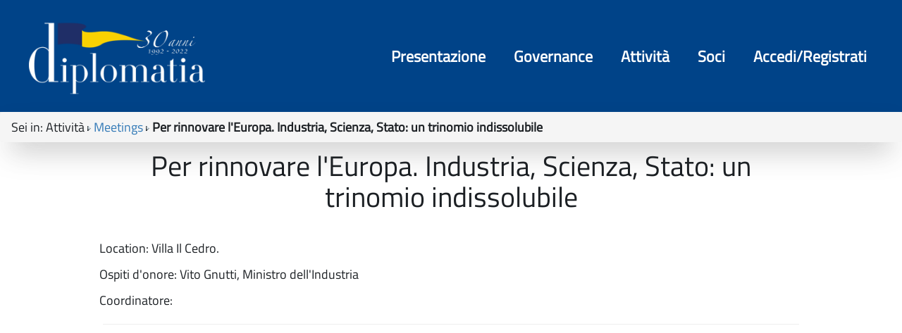

--- FILE ---
content_type: text/html; charset=iso-8859-1
request_url: https://www.diplomatia.it/Attivita/Meetings/Per-rinnovare-l-Europa-Industria-Scienza-Stato-un-trinomio-indissolubile
body_size: 3791
content:
<!DOCTYPE html>
<html lang="it">
	<head>
		<title>
			Diplomatia - 
			Per rinnovare l'Europa. Industria, Scienza, Stato: un trinomio indissolubile
		</title>
		<meta charset="ISO-8859-1">
		<meta name="viewport" content="width=device-width, initial-scale=1">
		
		<meta name="DC.title" content="Per rinnovare l'Europa. Industria, Scienza, Stato: un trinomio indissolubile"/>
		<meta name="DC.creator" content="MyCMS - CMS per siti accessibili - https://www.isa.it/ - ISA S.R.L."/>
		<meta name="DC.description" content="Per rinnovare l'Europa. Industria, Scienza, Stato: un trinomio indissolubile"/>
		<meta name="DC.date" content=""/>
		<meta name="DC.format" content="application/xhtml+xml"/>
		<meta name="DC.source" content=""/>
		<meta name="DC.language" content="it"/>
		<meta name="keywords" content="Per rinnovare l'Europa. Industria, Scienza, Stato: un trinomio indissolubile" />
		<meta name="robots" content="index,follow"/>
		<meta name="revisit" content="3 days"/>
		<meta name="distribution" content="global"/>
		
		<script src='https://www.diplomatia.it/Engine/JS/jquery-2.1.1.min.js' >
</script>
<script >
<!--
	var path_admin = 'https://www.diplomatia.it/Admin/Engine/';
	var pgm_admin = 'RAServeAdmin.php';
	var cod_admin = 'ADM';
	var a_utente = '';
	var CalURL ='https://www.diplomatia.it/Engine/JS/fRAcalendar/';
	var MessaggioErroreRicerca ='';
//-->
</script><script src='https://www.diplomatia.it/Engine/JS/bootstrap.min.js' >
</script>
<script src='https://www.diplomatia.it/Engine/JS/jquery.gestPA.js?v=1' >
</script>
		<link rel="stylesheet" href="https://www.diplomatia.it/Templates/css/bootstrap.min.css">
		<link rel="shortcut icon" href="https://www.diplomatia.it/Templates/img/favicon.ico"/>
		<link rel="stylesheet" media="all" href="https://www.diplomatia.it/Templates/css/style_0.css?v=1" type="text/css" />
		<!-- Inserimento rel="canonical" per il SEO --><link rel="canonical" href="https://www.diplomatia.it/Attivita/Meetings/Per-rinnovare-l-Europa-Industria-Scienza-Stato-un-trinomio-indissolubile"/>
		<meta property="og:locale" content="it_IT" />
				<meta property="og:type" content="article" />
				<meta property="og:title" content="Per rinnovare l'Europa. Industria, Scienza, Stato: un trinomio indissolubile" />
				<meta property="og:description" content="" />
				<meta property="og:url" content="https://www.diplomatia.it/Attivita/Meetings/Per-rinnovare-l-Europa-Industria-Scienza-Stato-un-trinomio-indissolubile" />
				<meta property="og:site_name" content="Diplomatia" />
				<meta property="og:image" content="https://www.diplomatia.it/Immagini/LogoUnite.jpg" />
				<link rel="image_src" href="https://www.diplomatia.it/Immagini/LogoUnite.jpg" />
		
				<!-- Protezione dal ClickJacking -->
				<script >
					<!--
					if(top.location!=self.location)
					{
						top.location = self.location;
					}
					//-->
				</script> 
				
		

		<!--  cookie consent -->
		<!-- Cookie Solution -->
						<script type="text/javascript" defer src="https://www.diplomatia.it/Engine/JS/cookieconsent/cookieconsent.js"></script>
						<script type="text/javascript" defer src="https://www.diplomatia.it/Engine/JS/cookieconsent/cookieconsent-init.js"></script>		
		
		
	</head>
	<body>
		<!-- Questo esplode ClassBody  -->
		<div class="ClasseBody Classe09 Template06 Font"> 
			
			
			<!-- header -->
			<header>
				<!--  modifica per accessibilita -->
				<div class="SkipLink">
					<a title="salta ai contenuti" href="#Contenuti_Pagina" tabindex='1'>salta ai contenuti</a>
				</div>
			
				<div>
					<section id='SezTestata'>	
		<div class='row '>	
		<div class='col-xs-3 col-sm-3 visible-xs visible-sm ' id='tasto_menu'>	
		<button class="navbar-toggle menu-btn " onclick="$('#navbar').addClass('active')" tabindex="1">
   <span class="sr-only">Toggle navigation</span>
   <span class="icon-bar"></span>
   <span class="icon-bar"></span>
   <span class="icon-bar"></span>
   <span class="desc">menu</span>
</button>
		<div class="RAFloatClear RARow1px"> </div>
	
</div>
<div class='col-sm-2 visible-sm '>	
		
		<div class="RAFloatClear RARow1px"> </div>
	
</div>
<div class='col-xs-9 col-sm-5 col-md-3 col-lg-4 ' id='ColLogo'>	
		<div class="RAFloatCenter"><div class="RiquadroImpaginazione RAFloatCenter" style="width:250px" id="RI_919">		
	<div class="Dro r_dd_RiquadroImpaginazione" >
		
<div>

<ul class="RALinkUL RAAlignCenter"><li>
<a href="https://www.diplomatia.it" tabindex="2" title="Link alla home page" class="RALink RALinkOutImgOnly img-responsive ">
	<img class="RAVAlignMiddle img-responsive " src="https://www.diplomatia.it/Immagini/Banner/logo30anni.png" title="Link alla home page" alt="Link alla home page" />
	 
	<span>
 </span> 
</a></li></ul>
<div class="RAFloatClear RARow1px">&nbsp;</div>
</div>

		<div class="RAFloatClear RARow1px"> </div>
	</div>
</div>
</div>
		<div class="RAFloatClear RARow1px"> </div>
	
</div>
<div class='col-sm-2 visible-sm '>	
		
		<div class="RAFloatClear RARow1px"> </div>
	
</div>
<div class='col-md-9 col-lg-8 visible-md visible-lg '>	
		<div class="Riquadro01 RAFloatRight" style="width:100%" id="RI_921">		
	<div class="Dro r_dd_Riquadro01" >
		<section id='SezMenu'>	
		<div class='row '>	
		
<div><div class="RALineBreak">
&nbsp;</div>
</div>
<div class='col-md-12 col-lg-12 '>	
		<div id='vocimenu'>	
		<div class="VMenuHome  "><ul class="ulP1 ind_07"><li class="liP1"><strong class="IndS" title="Presentazione"><span onclick='void(0)'>Presentazione</span></strong><ul class="ulP2"><li class="liP2"><a href="https://www.diplomatia.it/Presentazione/Chi-siamo" class="IndA" title="Chi siamo"  tabindex="3"  ><span>Chi siamo</span></a></li>
<li class="liP3"><a href="https://www.diplomatia.it/Presentazione/Speaker" class="IndA" title="Speaker"  tabindex="4"  ><span>Speaker</span></a></li></ul></li></ul></div><div class="VMenuHome  "><ul class="ulP1 ind_08"><li class="liP1"><strong class="IndS" title="Governance"><span onclick='void(0)'>Governance</span></strong><ul class="ulP2"><li class="liP2"><a href="https://www.diplomatia.it/Governance/Consiglio-Direttivo" class="IndA" title="Consiglio Direttivo"  tabindex="5"  ><span>Consiglio Direttivo</span></a></li>
<li class="liP3"><a href="https://www.diplomatia.it/Governance/Comitato-Esecutivo" class="IndA" title="Comitato Esecutivo"  tabindex="6"  ><span>Comitato Esecutivo</span></a></li>
<li class="liP4"><a href="https://www.diplomatia.it/Governance/Comitato_Esecutivo_Operativo" class="IndA" title="Comitato Esecutivo Operativo"  tabindex="7"  ><span>Comitato Esecutivo Operativo</span></a></li>
<li class="liP5"><a href="https://www.diplomatia.it/Governance/Advisory-Board" class="IndA" title="Advisory Board"  tabindex="8"  ><span>Advisory Board</span></a></li></ul></li></ul></div><div class="VMenuHome  "><ul class="ulP1 ind_09"><li class="liP1"><strong class="IndS" title="Attivit&agrave;"><span onclick='void(0)'>Attivit&agrave;</span></strong><ul class="ulP2"><li class="liP2"><a href="https://www.diplomatia.it/Attivita/Meetings" class="IndA" title="Meetings"  tabindex="9"  ><span>Meetings</span></a></li>
<li class="liP3"><a href="https://www.diplomatia.it/Attivita/Workshop" class="IndA" title="Workshop"  tabindex="10"  ><span>Workshop</span></a></li>
<li class="liP4"><a href="https://www.diplomatia.it/Attivita/Tavoli" class="IndA" title="Tavoli"  tabindex="11"  ><span>Tavoli</span></a></li>
<li class="liP5"><a href="https://www.diplomatia.it/Attivita/News" class="IndA" title="News"  tabindex="12"  ><span>News</span></a></li>
<li class="liP6"><a href="https://www.diplomatia.it/Attivita/Saluti_dal_mondo" class="IndA" title="Saluti dal mondo"  tabindex="13"  ><span>Saluti dal mondo</span></a></li></ul></li></ul></div><div class="VMenuHome  "><ul class="ulP1 ind_10"><li class="liP1"><strong class="IndS" title="Soci"><span onclick='void(0)'>Soci</span></strong><ul class="ulP2"><li class="liP2"><a href="https://www.diplomatia.it/Soci/Imprese" class="IndA" title="Imprese"  tabindex="14"  ><span>Imprese</span></a></li>
<li class="liP3"><a href="https://www.diplomatia.it/Soci/Ambasciate" class="IndA" title="Ambasciate"  tabindex="15"  ><span>Ambasciate</span></a></li>
<li class="liP4"><a href="https://www.diplomatia.it/Soci/Soci-Individuali" class="IndA" title="Soci Individuali"  tabindex="16"  ><span>Soci Individuali</span></a></li>
<li class="liP5"><a href="https://www.diplomatia.it/Soci/Soci-d-Onore" class="IndA" title="Soci d'Onore"  tabindex="17"  ><span>Soci d'Onore</span></a></li>
<li class="liP6"><a href="https://www.diplomatia.it/Soci/Soci_Vitalizi" class="IndA" title="Soci Vitalizi"  tabindex="18"  ><span>Soci Vitalizi</span></a></li>
<li class="liP7"><a href="https://www.diplomatia.it/Soci/Istituzioni" class="IndA" title="Istituzioni"  tabindex="19"  ><span>Istituzioni</span></a></li>
<li class="liP8"><a href="https://www.diplomatia.it/Soci/Permanent_Guests" class="IndA" title="Permanent Guests"  tabindex="20"  ><span>Permanent Guests</span></a></li></ul></li></ul></div><div class="VMenuHome  "><ul class="ulP1 ind_11"><li class="liP1"><a href="https://www.diplomatia.it/Accedi-Registrati" class="IndA" title="Accedi Registrati"  tabindex="21"  ><span class='IndiceSolo'>Accedi/Registrati</span></a></li></ul></div>
		<div class="RAFloatClear RARow1px"> </div>
	
</div>

		<div class="RAFloatClear RARow1px"> </div>
	
</div>

		<div class="RAFloatClear RARow1px"> </div>
	
</div>

		<div class="RAFloatClear RARow1px"> </div>
	
</section>

		<div class="RAFloatClear RARow1px"> </div>
	</div>
</div>

		<div class="RAFloatClear RARow1px"> </div>
	
</div>

		<div class="RAFloatClear RARow1px"> </div>
	
</div>

		<div class="RAFloatClear RARow1px"> </div>
	
</section>
<div class="breadcrumb">
<span class="seiin">Sei in:</span> <span class='breadcrumb_PrimaVoceOff' title="">Attivit&agrave;</span>
<img src="https://www.diplomatia.it/Templates/img/FrecciaBread.gif" alt="," />
<a href="https://www.diplomatia.it/Attivita/Meetings" title="Meetings">Meetings</a>
<img src="https://www.diplomatia.it/Templates/img/FrecciaBread.gif" alt="," />
<strong class="YAH" title="Leggi tutto...">Per rinnovare l'Europa. Industria, Scienza, Stato: un trinomio indissolubile</strong>
</div>

				</div>
			</header>
			
			<!-- menu a scomparsa -->
			<nav id="navbar" class="col-lg-3 col-md-3 col-sm-4 col-xs-12 nav sidebar-offcanvas">
				<button id="chiudimenu" title="chiudi il menu" onclick="$('#navbar').removeClass('active')">
					<span class="glyphicon glyphicon-remove"></span>
				</button>
				<div class="scrolling-nav-wrapper">
					<div class="VMenuHome  "><ul class="ulP1 ind_03"><li class="liP1"><strong class="IndS" title="Home Page"><span onclick='void(0)'>Home</span></strong></li></ul></div><div class="VMenuHome  "><ul class="ulP1 ind_07"><li class="liP1"><strong class="IndS" title="Presentazione"><span onclick='void(0)'>Presentazione</span></strong><a href="#ind_07_1_2" data-toggle="collapse" class="accordian-toggle collapsed" title="Apri"><span class="glyphicon glyphicon-menu-down"></span><span class="glyphicon glyphicon-menu-up"></span></a><ul class="collapse ulP2" id="ind_07_1_2"><li class="liP2"><a href="https://www.diplomatia.it/Presentazione/Chi-siamo" class="IndA" title="Chi siamo"  tabindex="22"  ><span>Chi siamo</span></a></li>
<li class="liP3"><a href="https://www.diplomatia.it/Presentazione/Speaker" class="IndA" title="Speaker"  tabindex="23"  ><span>Speaker</span></a></li></ul></li></ul></div><div class="VMenuHome  "><ul class="ulP1 ind_08"><li class="liP1"><strong class="IndS" title="Governance"><span onclick='void(0)'>Governance</span></strong><a href="#ind_08_1_2" data-toggle="collapse" class="accordian-toggle collapsed" title="Apri"><span class="glyphicon glyphicon-menu-down"></span><span class="glyphicon glyphicon-menu-up"></span></a><ul class="collapse ulP2" id="ind_08_1_2"><li class="liP2"><a href="https://www.diplomatia.it/Governance/Consiglio-Direttivo" class="IndA" title="Consiglio Direttivo"  tabindex="24"  ><span>Consiglio Direttivo</span></a></li>
<li class="liP3"><a href="https://www.diplomatia.it/Governance/Comitato-Esecutivo" class="IndA" title="Comitato Esecutivo"  tabindex="25"  ><span>Comitato Esecutivo</span></a></li>
<li class="liP4"><a href="https://www.diplomatia.it/Governance/Comitato_Esecutivo_Operativo" class="IndA" title="Comitato Esecutivo Operativo"  tabindex="26"  ><span>Comitato Esecutivo Operativo</span></a></li>
<li class="liP5"><a href="https://www.diplomatia.it/Governance/Advisory-Board" class="IndA" title="Advisory Board"  tabindex="27"  ><span>Advisory Board</span></a></li></ul></li></ul></div><div class="VMenuHome  "><ul class="ulP1 ind_09"><li class="liP1"><strong class="IndS" title="Attivit&agrave;"><span onclick='void(0)'>Attivit&agrave;</span></strong><a href="#ind_09_1_2" data-toggle="collapse" class="accordian-toggle collapsed" title="Apri"><span class="glyphicon glyphicon-menu-down"></span><span class="glyphicon glyphicon-menu-up"></span></a><ul class="collapse ulP2" id="ind_09_1_2"><li class="liP2"><a href="https://www.diplomatia.it/Attivita/Meetings" class="IndA" title="Meetings"  tabindex="28"  ><span>Meetings</span></a></li>
<li class="liP3"><a href="https://www.diplomatia.it/Attivita/Workshop" class="IndA" title="Workshop"  tabindex="29"  ><span>Workshop</span></a></li>
<li class="liP4"><a href="https://www.diplomatia.it/Attivita/Tavoli" class="IndA" title="Tavoli"  tabindex="30"  ><span>Tavoli</span></a></li>
<li class="liP5"><a href="https://www.diplomatia.it/Attivita/News" class="IndA" title="News"  tabindex="31"  ><span>News</span></a></li>
<li class="liP6"><a href="https://www.diplomatia.it/Attivita/Saluti_dal_mondo" class="IndA" title="Saluti dal mondo"  tabindex="32"  ><span>Saluti dal mondo</span></a></li></ul></li></ul></div><div class="VMenuHome  "><ul class="ulP1 ind_10"><li class="liP1"><strong class="IndS" title="Soci"><span onclick='void(0)'>Soci</span></strong><a href="#ind_10_1_2" data-toggle="collapse" class="accordian-toggle collapsed" title="Apri"><span class="glyphicon glyphicon-menu-down"></span><span class="glyphicon glyphicon-menu-up"></span></a><ul class="collapse ulP2" id="ind_10_1_2"><li class="liP2"><a href="https://www.diplomatia.it/Soci/Imprese" class="IndA" title="Imprese"  tabindex="33"  ><span>Imprese</span></a></li>
<li class="liP3"><a href="https://www.diplomatia.it/Soci/Ambasciate" class="IndA" title="Ambasciate"  tabindex="34"  ><span>Ambasciate</span></a></li>
<li class="liP4"><a href="https://www.diplomatia.it/Soci/Soci-Individuali" class="IndA" title="Soci Individuali"  tabindex="35"  ><span>Soci Individuali</span></a></li>
<li class="liP5"><a href="https://www.diplomatia.it/Soci/Soci-d-Onore" class="IndA" title="Soci d'Onore"  tabindex="36"  ><span>Soci d'Onore</span></a></li>
<li class="liP6"><a href="https://www.diplomatia.it/Soci/Soci_Vitalizi" class="IndA" title="Soci Vitalizi"  tabindex="37"  ><span>Soci Vitalizi</span></a></li>
<li class="liP7"><a href="https://www.diplomatia.it/Soci/Istituzioni" class="IndA" title="Istituzioni"  tabindex="38"  ><span>Istituzioni</span></a></li>
<li class="liP8"><a href="https://www.diplomatia.it/Soci/Permanent_Guests" class="IndA" title="Permanent Guests"  tabindex="39"  ><span>Permanent Guests</span></a></li></ul></li></ul></div><div class="VMenuHome  "><ul class="ulP1 ind_11"><li class="liP1"><a href="https://www.diplomatia.it/Accedi-Registrati" class="IndA" title="Accedi Registrati"  tabindex="40"  ><span class='IndiceSolo'>Accedi/Registrati</span></a></li></ul></div>
				</div>
			</nav>
<!-- -->

			
			<div class="container-fluid" id="Inizio">
				<div id="contenuto">
					
					<div id="Contenuti_Pagina" class="CorpoPagina">
					
<div>
	
	<h1 class="RATitolo">
		<span>
Per rinnovare l'Europa. Industria, Scienza, Stato: un trinomio indissolubile</span>
	</h1>
</div>

<div><div class="RALineBreak">
&nbsp;</div>
</div>

<div>
	
	

	
	<div class="RAParCell RAAlignLeft">
<p>Location: Villa Il Cedro.</p>
<p>Ospiti d'onore: Vito Gnutti, Ministro dell'Industria</p>
<p>
</p>
<p>
</p>
<p>Coordinatore:</p>
</div>
	<div class="RAFloatClear RARow1px">&nbsp;</div>
</div>

<div style="width:99%;" class="RAHR RAAlignCenterHR">
	<hr class="rigsep" />
</div>

					</div>
					
				</div>
			</div>
			
			<footer>
				<div class="Riquadro92 "  id="RI_1141">		
	<div class="Dro r_dd_Riquadro92" >
		<section>	
		<!-- Inizio Contenitore ad N Colonne (2) --><div class="RAContNCols " ><div >
						<div class="RAFloatLeft" style="width:50%;">
								<div class="RAPaddingContNColsFirst" style="padding-right:5px"><ul class="MenuO ind_02 RAFloatRight"><li class="liP1"><a href="https://www.diplomatia.it/Informativa-privacy" class="IndA" title="Privacy"  tabindex="41"  ><span>Privacy</span></a></li></ul></div>
						</div>
						<div class="RAFloatLeft" style="width:50%;">
								<div class="RAPaddingContNColsLast" style="padding-left:5px">   <li class="liP2" style="list-style: none;">
      <a id="" href="#" target="" onclick="cc.showSettings();" title="Cookie Settings">Cookie Setting</a> 
  </li></div>
						</div><div class="RAFloatClear RARow1px">&nbsp;</div>
								</div></div><!-- Fine Contenitore ad N Colonne (2) -->
							
		<div class="RAFloatClear RARow1px"> </div>
	
</section>

<div style="width:100%;" class="RAHR RAAlignCenterHR">
	<hr class="rigsep" />
</div>
<section class='visible-md visible-lg ' id='riferimenti'>	
		
<div class="RAPar RAAlignCenter">

  <p>
<sub>via Sicilia, 154 - 00187 Roma - e-mail:segreteria@diplomatia.it -&nbsp;</sub> <sub>Tel. +39.06.42020028 -&nbsp;</sub> <sub>P.IVA 04936921008 - C.F. 97108390580</sub>
</p>
</div>

		<div class="RAFloatClear RARow1px"> </div>
	
</section>
<section class='visible-sm ' id='riferimentism'>	
		
<div class="RAPar RAAlignCenter">
<p>
<sub>via Sicilia, 154 - 00187 Roma - e-mail:segreteria@diplomatia.it</sub>
</p>
<p>
<sub>Tel. +39.06.42020028 -&nbsp;</sub>
<sub>P.IVA 04936921008 - C.F. 97108390580</sub>
</p>
</div>

		<div class="RAFloatClear RARow1px"> </div>
	
</section>
<section class='visible-xs ' id='riferimentixs'>	
		
<div class="RAPar RAAlignCenter">
<p>
<sub>via Sicilia, 154 - 00187 Roma</sub>
</p>
<p>
<sub>e-mail:segreteria@diplomatia.it</sub>
</p>
<p>
<sub>Tel. +39.06.42020028</sub>
</p>
<p>
<sub>P.IVA 04936921008 - C.F. 97108390580</sub>
</p>
</div>

		<div class="RAFloatClear RARow1px"> </div>
	
</section>

		<div class="RAFloatClear RARow1px"> </div>
	</div>
</div>
<div class="RAFloatClear RARow1px">&nbsp;</div><div style="text-align:center;font-size: 12px;">
   Powered by <a href="https://www.isa.it" target="_blank"><b>ISA Srl</b></a>
</div>
			</footer>

		</div>
 <!-- Tempo caricamento pagina  
 0,0078160762786865 
 -->
	<div class="SkipLink">
		<a title="torna ai contenuti" href="#Contenuti_Pagina" tabindex='1000'>torna ai contenuti</a>
		<a title="torna all'inizio" href="#Inizio" tabindex='1001'>torna all'inizio</a>
	</div>
 </body>
</html>

--- FILE ---
content_type: text/html; charset=iso-8859-1
request_url: https://www.diplomatia.it/Attivita/Meetings/Engine/JS/cookieconsent/cookieconsent.css
body_size: 4452
content:
<!DOCTYPE html>
<html lang="it">
	<head>
		<title>
			Diplomatia - 
			Meetings
		</title>
		<meta charset="ISO-8859-1">
		<meta name="viewport" content="width=device-width, initial-scale=1">
		
		<meta name="DC.title" content="Meetings"/>
		<meta name="DC.creator" content="MyCMS - CMS per siti accessibili - https://www.isa.it/ - ISA S.R.L."/>
		<meta name="DC.description" content="Diplomatia, Meetings"/>
		<meta name="DC.date" content=""/>
		<meta name="DC.format" content="application/xhtml+xml"/>
		<meta name="DC.source" content=""/>
		<meta name="DC.language" content="it"/>
		<meta name="keywords" content="Diplomatia, Meetings" />
		<meta name="robots" content="index,follow"/>
		<meta name="revisit" content="3 days"/>
		<meta name="distribution" content="global"/>
		
		<script src='https://www.diplomatia.it/Engine/JS/jquery-2.1.1.min.js' >
</script>
<script >
<!--
	var path_admin = 'https://www.diplomatia.it/Admin/Engine/';
	var pgm_admin = 'RAServeAdmin.php';
	var cod_admin = 'ADM';
	var a_utente = '';
	var CalURL ='https://www.diplomatia.it/Engine/JS/fRAcalendar/';
	var MessaggioErroreRicerca ='';
//-->
</script><script src='https://www.diplomatia.it/Engine/JS/bootstrap.min.js' >
</script>
<script src='https://www.diplomatia.it/Engine/JS/jquery.gestPA.js?v=1' >
</script>
		<link rel="stylesheet" href="https://www.diplomatia.it/Templates/css/bootstrap.min.css">
		<link rel="shortcut icon" href="https://www.diplomatia.it/Templates/img/favicon.ico"/>
		<link rel="stylesheet" media="all" href="https://www.diplomatia.it/Templates/css/style_0.css?v=1" type="text/css" />
		<!-- Inserimento rel="canonical" per il SEO --><link rel="canonical" href="https://www.diplomatia.it/Attivita/Meetings"/>
		<meta property="og:locale" content="it_IT" />
				<meta property="og:type" content="article" />
				<meta property="og:title" content="Meetings" />
				<meta property="og:description" content="" />
				<meta property="og:url" content="https://www.diplomatia.it/Attivita/Meetings" />
				<meta property="og:site_name" content="Diplomatia" />
				<meta property="og:image" content="https://www.diplomatia.it/Immagini/LogoUnite.jpg" />
				<link rel="image_src" href="https://www.diplomatia.it/Immagini/LogoUnite.jpg" />
		
				<!-- Protezione dal ClickJacking -->
				<script >
					<!--
					if(top.location!=self.location)
					{
						top.location = self.location;
					}
					//-->
				</script> 
				
		

		<!--  cookie consent -->
		<!-- Cookie Solution -->
						<script type="text/javascript" defer src="https://www.diplomatia.it/Engine/JS/cookieconsent/cookieconsent.js"></script>
						<script type="text/javascript" defer src="https://www.diplomatia.it/Engine/JS/cookieconsent/cookieconsent-init.js"></script>		
		
		
	</head>
	<body>
		<!-- Questo esplode ClassBody  -->
		<div class="ClasseBody Classe09 Template06 Font"> 
			
			
			<!-- header -->
			<header>
				<!--  modifica per accessibilita -->
				<div class="SkipLink">
					<a title="salta ai contenuti" href="#Contenuti_Pagina" tabindex='1'>salta ai contenuti</a>
				</div>
			
				<div>
					<section id='SezTestata'>	
		<div class='row '>	
		<div class='col-xs-3 col-sm-3 visible-xs visible-sm ' id='tasto_menu'>	
		<button class="navbar-toggle menu-btn " onclick="$('#navbar').addClass('active')" tabindex="1">
   <span class="sr-only">Toggle navigation</span>
   <span class="icon-bar"></span>
   <span class="icon-bar"></span>
   <span class="icon-bar"></span>
   <span class="desc">menu</span>
</button>
		<div class="RAFloatClear RARow1px"> </div>
	
</div>
<div class='col-sm-2 visible-sm '>	
		
		<div class="RAFloatClear RARow1px"> </div>
	
</div>
<div class='col-xs-9 col-sm-5 col-md-3 col-lg-4 ' id='ColLogo'>	
		<div class="RAFloatCenter"><div class="RiquadroImpaginazione RAFloatCenter" style="width:250px" id="RI_919">		
	<div class="Dro r_dd_RiquadroImpaginazione" >
		
<div>

<ul class="RALinkUL RAAlignCenter"><li>
<a href="https://www.diplomatia.it" tabindex="2" title="Link alla home page" class="RALink RALinkOutImgOnly img-responsive ">
	<img class="RAVAlignMiddle img-responsive " src="https://www.diplomatia.it/Immagini/Banner/logo30anni.png" title="Link alla home page" alt="Link alla home page" />
	 
	<span>
 </span> 
</a></li></ul>
<div class="RAFloatClear RARow1px">&nbsp;</div>
</div>

		<div class="RAFloatClear RARow1px"> </div>
	</div>
</div>
</div>
		<div class="RAFloatClear RARow1px"> </div>
	
</div>
<div class='col-sm-2 visible-sm '>	
		
		<div class="RAFloatClear RARow1px"> </div>
	
</div>
<div class='col-md-9 col-lg-8 visible-md visible-lg '>	
		<div class="Riquadro01 RAFloatRight" style="width:100%" id="RI_921">		
	<div class="Dro r_dd_Riquadro01" >
		<section id='SezMenu'>	
		<div class='row '>	
		
<div><div class="RALineBreak">
&nbsp;</div>
</div>
<div class='col-md-12 col-lg-12 '>	
		<div id='vocimenu'>	
		<div class="VMenuHome  "><ul class="ulP1 ind_07"><li class="liP1"><strong class="IndS" title="Presentazione"><span onclick='void(0)'>Presentazione</span></strong><ul class="ulP2"><li class="liP2"><a href="https://www.diplomatia.it/Presentazione/Chi-siamo" class="IndA" title="Chi siamo"  tabindex="3"  ><span>Chi siamo</span></a></li>
<li class="liP3"><a href="https://www.diplomatia.it/Presentazione/Speaker" class="IndA" title="Speaker"  tabindex="4"  ><span>Speaker</span></a></li></ul></li></ul></div><div class="VMenuHome  "><ul class="ulP1 ind_08"><li class="liP1"><strong class="IndS" title="Governance"><span onclick='void(0)'>Governance</span></strong><ul class="ulP2"><li class="liP2"><a href="https://www.diplomatia.it/Governance/Consiglio-Direttivo" class="IndA" title="Consiglio Direttivo"  tabindex="5"  ><span>Consiglio Direttivo</span></a></li>
<li class="liP3"><a href="https://www.diplomatia.it/Governance/Comitato-Esecutivo" class="IndA" title="Comitato Esecutivo"  tabindex="6"  ><span>Comitato Esecutivo</span></a></li>
<li class="liP4"><a href="https://www.diplomatia.it/Governance/Comitato_Esecutivo_Operativo" class="IndA" title="Comitato Esecutivo Operativo"  tabindex="7"  ><span>Comitato Esecutivo Operativo</span></a></li>
<li class="liP5"><a href="https://www.diplomatia.it/Governance/Advisory-Board" class="IndA" title="Advisory Board"  tabindex="8"  ><span>Advisory Board</span></a></li></ul></li></ul></div><div class="VMenuHome  "><ul class="ulP1 ind_09"><li class="liP1"><strong class="IndS" title="Attivit&agrave;"><span onclick='void(0)'>Attivit&agrave;</span></strong><ul class="ulP2"><li class="liP2"><strong class="SelIndS" title="Meetings" onclick='void(0)'><span>Meetings</span></strong></li>
<li class="liP3"><a href="https://www.diplomatia.it/Attivita/Workshop" class="IndA" title="Workshop"  tabindex="9"  ><span>Workshop</span></a></li>
<li class="liP4"><a href="https://www.diplomatia.it/Attivita/Tavoli" class="IndA" title="Tavoli"  tabindex="10"  ><span>Tavoli</span></a></li>
<li class="liP5"><a href="https://www.diplomatia.it/Attivita/News" class="IndA" title="News"  tabindex="11"  ><span>News</span></a></li>
<li class="liP6"><a href="https://www.diplomatia.it/Attivita/Saluti_dal_mondo" class="IndA" title="Saluti dal mondo"  tabindex="12"  ><span>Saluti dal mondo</span></a></li></ul></li></ul></div><div class="VMenuHome  "><ul class="ulP1 ind_10"><li class="liP1"><strong class="IndS" title="Soci"><span onclick='void(0)'>Soci</span></strong><ul class="ulP2"><li class="liP2"><a href="https://www.diplomatia.it/Soci/Imprese" class="IndA" title="Imprese"  tabindex="13"  ><span>Imprese</span></a></li>
<li class="liP3"><a href="https://www.diplomatia.it/Soci/Ambasciate" class="IndA" title="Ambasciate"  tabindex="14"  ><span>Ambasciate</span></a></li>
<li class="liP4"><a href="https://www.diplomatia.it/Soci/Soci-Individuali" class="IndA" title="Soci Individuali"  tabindex="15"  ><span>Soci Individuali</span></a></li>
<li class="liP5"><a href="https://www.diplomatia.it/Soci/Soci-d-Onore" class="IndA" title="Soci d'Onore"  tabindex="16"  ><span>Soci d'Onore</span></a></li>
<li class="liP6"><a href="https://www.diplomatia.it/Soci/Soci_Vitalizi" class="IndA" title="Soci Vitalizi"  tabindex="17"  ><span>Soci Vitalizi</span></a></li>
<li class="liP7"><a href="https://www.diplomatia.it/Soci/Istituzioni" class="IndA" title="Istituzioni"  tabindex="18"  ><span>Istituzioni</span></a></li>
<li class="liP8"><a href="https://www.diplomatia.it/Soci/Permanent_Guests" class="IndA" title="Permanent Guests"  tabindex="19"  ><span>Permanent Guests</span></a></li></ul></li></ul></div><div class="VMenuHome  "><ul class="ulP1 ind_11"><li class="liP1"><a href="https://www.diplomatia.it/Accedi-Registrati" class="IndA" title="Accedi Registrati"  tabindex="20"  ><span class='IndiceSolo'>Accedi/Registrati</span></a></li></ul></div>
		<div class="RAFloatClear RARow1px"> </div>
	
</div>

		<div class="RAFloatClear RARow1px"> </div>
	
</div>

		<div class="RAFloatClear RARow1px"> </div>
	
</div>

		<div class="RAFloatClear RARow1px"> </div>
	
</section>

		<div class="RAFloatClear RARow1px"> </div>
	</div>
</div>

		<div class="RAFloatClear RARow1px"> </div>
	
</div>

		<div class="RAFloatClear RARow1px"> </div>
	
</div>

		<div class="RAFloatClear RARow1px"> </div>
	
</section>
<div class="breadcrumb">
<span class="seiin">Sei in:</span> <span class='breadcrumb_PrimaVoceOff' title="">Attivit&agrave;</span>
<img src="https://www.diplomatia.it/Templates/img/FrecciaBread.gif" alt="," />
<strong class="YAH" title="Meetings">Meetings</strong>
</div>

				</div>
			</header>
			
			<!-- menu a scomparsa -->
			<nav id="navbar" class="col-lg-3 col-md-3 col-sm-4 col-xs-12 nav sidebar-offcanvas">
				<button id="chiudimenu" title="chiudi il menu" onclick="$('#navbar').removeClass('active')">
					<span class="glyphicon glyphicon-remove"></span>
				</button>
				<div class="scrolling-nav-wrapper">
					<div class="VMenuHome  "><ul class="ulP1 ind_03"><li class="liP1"><strong class="IndS" title="Home Page"><span onclick='void(0)'>Home</span></strong></li></ul></div><div class="VMenuHome  "><ul class="ulP1 ind_07"><li class="liP1"><strong class="IndS" title="Presentazione"><span onclick='void(0)'>Presentazione</span></strong><a href="#ind_07_1_2" data-toggle="collapse" class="accordian-toggle collapsed" title="Apri"><span class="glyphicon glyphicon-menu-down"></span><span class="glyphicon glyphicon-menu-up"></span></a><ul class="collapse ulP2" id="ind_07_1_2"><li class="liP2"><a href="https://www.diplomatia.it/Presentazione/Chi-siamo" class="IndA" title="Chi siamo"  tabindex="21"  ><span>Chi siamo</span></a></li>
<li class="liP3"><a href="https://www.diplomatia.it/Presentazione/Speaker" class="IndA" title="Speaker"  tabindex="22"  ><span>Speaker</span></a></li></ul></li></ul></div><div class="VMenuHome  "><ul class="ulP1 ind_08"><li class="liP1"><strong class="IndS" title="Governance"><span onclick='void(0)'>Governance</span></strong><a href="#ind_08_1_2" data-toggle="collapse" class="accordian-toggle collapsed" title="Apri"><span class="glyphicon glyphicon-menu-down"></span><span class="glyphicon glyphicon-menu-up"></span></a><ul class="collapse ulP2" id="ind_08_1_2"><li class="liP2"><a href="https://www.diplomatia.it/Governance/Consiglio-Direttivo" class="IndA" title="Consiglio Direttivo"  tabindex="23"  ><span>Consiglio Direttivo</span></a></li>
<li class="liP3"><a href="https://www.diplomatia.it/Governance/Comitato-Esecutivo" class="IndA" title="Comitato Esecutivo"  tabindex="24"  ><span>Comitato Esecutivo</span></a></li>
<li class="liP4"><a href="https://www.diplomatia.it/Governance/Comitato_Esecutivo_Operativo" class="IndA" title="Comitato Esecutivo Operativo"  tabindex="25"  ><span>Comitato Esecutivo Operativo</span></a></li>
<li class="liP5"><a href="https://www.diplomatia.it/Governance/Advisory-Board" class="IndA" title="Advisory Board"  tabindex="26"  ><span>Advisory Board</span></a></li></ul></li></ul></div><div class="VMenuHome  "><ul class="ulP1 ind_09"><li class="liP1"><strong class="IndS" title="Attivit&agrave;"><span onclick='void(0)'>Attivit&agrave;</span></strong><a href="#ind_09_1_2" data-toggle="collapse" class="accordian-toggle collapsed" title="Apri"><span class="glyphicon glyphicon-menu-down"></span><span class="glyphicon glyphicon-menu-up"></span></a><ul class="collapse ulP2" id="ind_09_1_2"><li class="liP2"><strong class="SelIndS" title="Meetings" onclick='void(0)'><span>Meetings</span></strong></li>
<li class="liP3"><a href="https://www.diplomatia.it/Attivita/Workshop" class="IndA" title="Workshop"  tabindex="27"  ><span>Workshop</span></a></li>
<li class="liP4"><a href="https://www.diplomatia.it/Attivita/Tavoli" class="IndA" title="Tavoli"  tabindex="28"  ><span>Tavoli</span></a></li>
<li class="liP5"><a href="https://www.diplomatia.it/Attivita/News" class="IndA" title="News"  tabindex="29"  ><span>News</span></a></li>
<li class="liP6"><a href="https://www.diplomatia.it/Attivita/Saluti_dal_mondo" class="IndA" title="Saluti dal mondo"  tabindex="30"  ><span>Saluti dal mondo</span></a></li></ul></li></ul></div><div class="VMenuHome  "><ul class="ulP1 ind_10"><li class="liP1"><strong class="IndS" title="Soci"><span onclick='void(0)'>Soci</span></strong><a href="#ind_10_1_2" data-toggle="collapse" class="accordian-toggle collapsed" title="Apri"><span class="glyphicon glyphicon-menu-down"></span><span class="glyphicon glyphicon-menu-up"></span></a><ul class="collapse ulP2" id="ind_10_1_2"><li class="liP2"><a href="https://www.diplomatia.it/Soci/Imprese" class="IndA" title="Imprese"  tabindex="31"  ><span>Imprese</span></a></li>
<li class="liP3"><a href="https://www.diplomatia.it/Soci/Ambasciate" class="IndA" title="Ambasciate"  tabindex="32"  ><span>Ambasciate</span></a></li>
<li class="liP4"><a href="https://www.diplomatia.it/Soci/Soci-Individuali" class="IndA" title="Soci Individuali"  tabindex="33"  ><span>Soci Individuali</span></a></li>
<li class="liP5"><a href="https://www.diplomatia.it/Soci/Soci-d-Onore" class="IndA" title="Soci d'Onore"  tabindex="34"  ><span>Soci d'Onore</span></a></li>
<li class="liP6"><a href="https://www.diplomatia.it/Soci/Soci_Vitalizi" class="IndA" title="Soci Vitalizi"  tabindex="35"  ><span>Soci Vitalizi</span></a></li>
<li class="liP7"><a href="https://www.diplomatia.it/Soci/Istituzioni" class="IndA" title="Istituzioni"  tabindex="36"  ><span>Istituzioni</span></a></li>
<li class="liP8"><a href="https://www.diplomatia.it/Soci/Permanent_Guests" class="IndA" title="Permanent Guests"  tabindex="37"  ><span>Permanent Guests</span></a></li></ul></li></ul></div><div class="VMenuHome  "><ul class="ulP1 ind_11"><li class="liP1"><a href="https://www.diplomatia.it/Accedi-Registrati" class="IndA" title="Accedi Registrati"  tabindex="38"  ><span class='IndiceSolo'>Accedi/Registrati</span></a></li></ul></div>
				</div>
			</nav>
<!-- -->

			
			<div class="container-fluid" id="Inizio">
				<div id="contenuto">
					
					<div id="Contenuti_Pagina" class="CorpoPagina">
					<div id='Meetings'>	
		
<div>
	
	<h1 class="RATitolo">
		<span>
Meetings</span>
	</h1>
</div>

<div style="width:100%;" class="RAHR RAAlignLeft">
	<hr class="rigsep" />
</div>

<div><div class="RALineBreak">
&nbsp;</div>
</div>
<h2 class='RASottotitolo'><span>Periodo visualizzato: </span><span class='periodovis'> 2026</span></h2>
						<div class="RAContNCols ">
							<div>
								<div style="width:80%;" class="RAFloatLeft">
									<div class="RAPaddingContNColsFirst RAVerticalLine" style="padding-right:5px;">
										<div class="row rowElencoMulticanale">
							<div class='col-md-12'>
<div class="RAElencoCanali RAEC01 elem_1 row_odd RAEC0 RAECImg100 HRElenco">
	<a title="Diplomatia inaugura il 2026 con una visita riservata a &quot;Restituzioni 2025&quot; grazie a Intesa Sanpaolo" href="https://www.diplomatia.it/Attivita/Meetings/Restituzioni"><img src="https://www.diplomatia.it/Immagini/Gallery/D_2026_01_14/cover/restituzioni.png" alt="Diplomatia inaugura il 2026 con una visita riservata a &quot;Restituzioni 2025&quot; grazie a Intesa Sanpaolo" title="Diplomatia inaugura il 2026 con una visita riservata a &quot;Restituzioni 2025&quot; grazie a Intesa Sanpaolo" width="100" height="100" class="RAFloatLeft img-responsive" /></a>
	
	<h2><a title="14 gennaio 2026Diplomatia inaugura il 2026 con una visita riservata a &quot;Restituzioni 2025&quot; grazie a Intesa Sanpaolo" href="https://www.diplomatia.it/Attivita/Meetings/Restituzioni"><span>
<span class="OTIT">14 gennaio 2026</span>
<br />Diplomatia inaugura il 2026 con una visita riservata a "Restituzioni 2025" grazie a Intesa Sanpaolo </span></a></h2>
	<div class="Sintesi">
<p>Restituzioni, Tesori d'arte restaurati</p></div>
	
	
	<div class="RAFloatClear RARow1px">&nbsp;</div>
	
	<hr />
</div>
</div></div>
									</div>
								</div>
								<div style="width:20%;" class="RAFloatLeft">
									<div class="RAPaddingContNColsLast" style="padding-left:5px;">
										<ul class='RAElencoCanali RARiepilogaCanali '><li><a href='https://www.diplomatia.it/Attivita/Meetings?parAnno214=2026' title='2026' class='RALink RALinkIn attuale'><span>2026</span></a></li><li><a href='https://www.diplomatia.it/Attivita/Meetings?parAnno214=2025' title='2025' class='RALink RALinkIn'><span>2025</span></a></li><li><a href='https://www.diplomatia.it/Attivita/Meetings?parAnno214=2024' title='2024' class='RALink RALinkIn'><span>2024</span></a></li><li><a href='https://www.diplomatia.it/Attivita/Meetings?parAnno214=2023' title='2023' class='RALink RALinkIn'><span>2023</span></a></li><li><a href='https://www.diplomatia.it/Attivita/Meetings?parAnno214=2022' title='2022' class='RALink RALinkIn'><span>2022</span></a></li><li><a href='https://www.diplomatia.it/Attivita/Meetings?parAnno214=2021' title='2021' class='RALink RALinkIn'><span>2021</span></a></li><li><a href='https://www.diplomatia.it/Attivita/Meetings?parAnno214=2020' title='2020' class='RALink RALinkIn'><span>2020</span></a></li><li><a href='https://www.diplomatia.it/Attivita/Meetings?parAnno214=2019' title='2019' class='RALink RALinkIn'><span>2019</span></a></li><li><a href='https://www.diplomatia.it/Attivita/Meetings?parAnno214=2018' title='2018' class='RALink RALinkIn'><span>2018</span></a></li><li><a href='https://www.diplomatia.it/Attivita/Meetings?parAnno214=2017' title='2017' class='RALink RALinkIn'><span>2017</span></a></li><li><a href='https://www.diplomatia.it/Attivita/Meetings?parAnno214=2016' title='2016' class='RALink RALinkIn'><span>2016</span></a></li><li><a href='https://www.diplomatia.it/Attivita/Meetings?parAnno214=2015' title='2015' class='RALink RALinkIn'><span>2015</span></a></li><li><a href='https://www.diplomatia.it/Attivita/Meetings?parAnno214=2014' title='2014' class='RALink RALinkIn'><span>2014</span></a></li><li><a href='https://www.diplomatia.it/Attivita/Meetings?parAnno214=2013' title='2013' class='RALink RALinkIn'><span>2013</span></a></li><li><a href='https://www.diplomatia.it/Attivita/Meetings?parAnno214=2012' title='2012' class='RALink RALinkIn'><span>2012</span></a></li><li><a href='https://www.diplomatia.it/Attivita/Meetings?parAnno214=2011' title='2011' class='RALink RALinkIn'><span>2011</span></a></li><li><a href='https://www.diplomatia.it/Attivita/Meetings?parAnno214=2010' title='2010' class='RALink RALinkIn'><span>2010</span></a></li><li><a href='https://www.diplomatia.it/Attivita/Meetings?parAnno214=2009' title='2009' class='RALink RALinkIn'><span>2009</span></a></li><li><a href='https://www.diplomatia.it/Attivita/Meetings?parAnno214=2008' title='2008' class='RALink RALinkIn'><span>2008</span></a></li><li><a href='https://www.diplomatia.it/Attivita/Meetings?parAnno214=2007' title='2007' class='RALink RALinkIn'><span>2007</span></a></li><li><a href='https://www.diplomatia.it/Attivita/Meetings?parAnno214=2006' title='2006' class='RALink RALinkIn'><span>2006</span></a></li><li><a href='https://www.diplomatia.it/Attivita/Meetings?parAnno214=2005' title='2005' class='RALink RALinkIn'><span>2005</span></a></li><li><a href='https://www.diplomatia.it/Attivita/Meetings?parAnno214=2004' title='2004' class='RALink RALinkIn'><span>2004</span></a></li><li><a href='https://www.diplomatia.it/Attivita/Meetings?parAnno214=2003' title='2003' class='RALink RALinkIn'><span>2003</span></a></li><li><a href='https://www.diplomatia.it/Attivita/Meetings?parAnno214=2002' title='2002' class='RALink RALinkIn'><span>2002</span></a></li><li><a href='https://www.diplomatia.it/Attivita/Meetings?parAnno214=2001' title='2001' class='RALink RALinkIn'><span>2001</span></a></li><li><a href='https://www.diplomatia.it/Attivita/Meetings?parAnno214=2000' title='2000' class='RALink RALinkIn'><span>2000</span></a></li><li><a href='https://www.diplomatia.it/Attivita/Meetings?parAnno214=1999' title='1999' class='RALink RALinkIn'><span>1999</span></a></li><li><a href='https://www.diplomatia.it/Attivita/Meetings?parAnno214=1998' title='1998' class='RALink RALinkIn'><span>1998</span></a></li><li><a href='https://www.diplomatia.it/Attivita/Meetings?parAnno214=1997' title='1997' class='RALink RALinkIn'><span>1997</span></a></li><li><a href='https://www.diplomatia.it/Attivita/Meetings?parAnno214=1996' title='1996' class='RALink RALinkIn'><span>1996</span></a></li><li><a href='https://www.diplomatia.it/Attivita/Meetings?parAnno214=1995' title='1995' class='RALink RALinkIn'><span>1995</span></a></li><li><a href='https://www.diplomatia.it/Attivita/Meetings?parAnno214=1994' title='1994' class='RALink RALinkIn'><span>1994</span></a></li><li><a href='https://www.diplomatia.it/Attivita/Meetings?parAnno214=1993' title='1993' class='RALink RALinkIn'><span>1993</span></a></li><li><a href='https://www.diplomatia.it/Attivita/Meetings?parAnno214=1992' title='1992' class='RALink RALinkIn'><span>1992</span></a></li></ul>
									</div>
								</div>
								<div class="RAFloatClear RARow1px">&nbsp;</div>
							</div>
						</div>
		<div class="RAFloatClear RARow1px"> </div>
	
</div>

					</div>
					
				</div>
			</div>
			
			<footer>
				<div class="Riquadro92 "  id="RI_1141">		
	<div class="Dro r_dd_Riquadro92" >
		<section>	
		<!-- Inizio Contenitore ad N Colonne (2) --><div class="RAContNCols " ><div >
						<div class="RAFloatLeft" style="width:50%;">
								<div class="RAPaddingContNColsFirst" style="padding-right:5px"><ul class="MenuO ind_02 RAFloatRight"><li class="liP1"><a href="https://www.diplomatia.it/Informativa-privacy" class="IndA" title="Privacy"  tabindex="39"  ><span>Privacy</span></a></li></ul></div>
						</div>
						<div class="RAFloatLeft" style="width:50%;">
								<div class="RAPaddingContNColsLast" style="padding-left:5px">   <li class="liP2" style="list-style: none;">
      <a id="" href="#" target="" onclick="cc.showSettings();" title="Cookie Settings">Cookie Setting</a> 
  </li></div>
						</div><div class="RAFloatClear RARow1px">&nbsp;</div>
								</div></div><!-- Fine Contenitore ad N Colonne (2) -->
							
		<div class="RAFloatClear RARow1px"> </div>
	
</section>

<div style="width:100%;" class="RAHR RAAlignCenterHR">
	<hr class="rigsep" />
</div>
<section class='visible-md visible-lg ' id='riferimenti'>	
		
<div class="RAPar RAAlignCenter">

  <p>
<sub>via Sicilia, 154 - 00187 Roma - e-mail:segreteria@diplomatia.it -&nbsp;</sub> <sub>Tel. +39.06.42020028 -&nbsp;</sub> <sub>P.IVA 04936921008 - C.F. 97108390580</sub>
</p>
</div>

		<div class="RAFloatClear RARow1px"> </div>
	
</section>
<section class='visible-sm ' id='riferimentism'>	
		
<div class="RAPar RAAlignCenter">
<p>
<sub>via Sicilia, 154 - 00187 Roma - e-mail:segreteria@diplomatia.it</sub>
</p>
<p>
<sub>Tel. +39.06.42020028 -&nbsp;</sub>
<sub>P.IVA 04936921008 - C.F. 97108390580</sub>
</p>
</div>

		<div class="RAFloatClear RARow1px"> </div>
	
</section>
<section class='visible-xs ' id='riferimentixs'>	
		
<div class="RAPar RAAlignCenter">
<p>
<sub>via Sicilia, 154 - 00187 Roma</sub>
</p>
<p>
<sub>e-mail:segreteria@diplomatia.it</sub>
</p>
<p>
<sub>Tel. +39.06.42020028</sub>
</p>
<p>
<sub>P.IVA 04936921008 - C.F. 97108390580</sub>
</p>
</div>

		<div class="RAFloatClear RARow1px"> </div>
	
</section>

		<div class="RAFloatClear RARow1px"> </div>
	</div>
</div>
<div class="RAFloatClear RARow1px">&nbsp;</div><div style="text-align:center;font-size: 12px;">
   Powered by <a href="https://www.isa.it" target="_blank"><b>ISA Srl</b></a>
</div>
			</footer>

		</div>
 <!-- Tempo caricamento pagina  
 0,01353907585144 
 -->
	<div class="SkipLink">
		<a title="torna ai contenuti" href="#Contenuti_Pagina" tabindex='1000'>torna ai contenuti</a>
		<a title="torna all'inizio" href="#Inizio" tabindex='1001'>torna all'inizio</a>
	</div>
 </body>
</html>